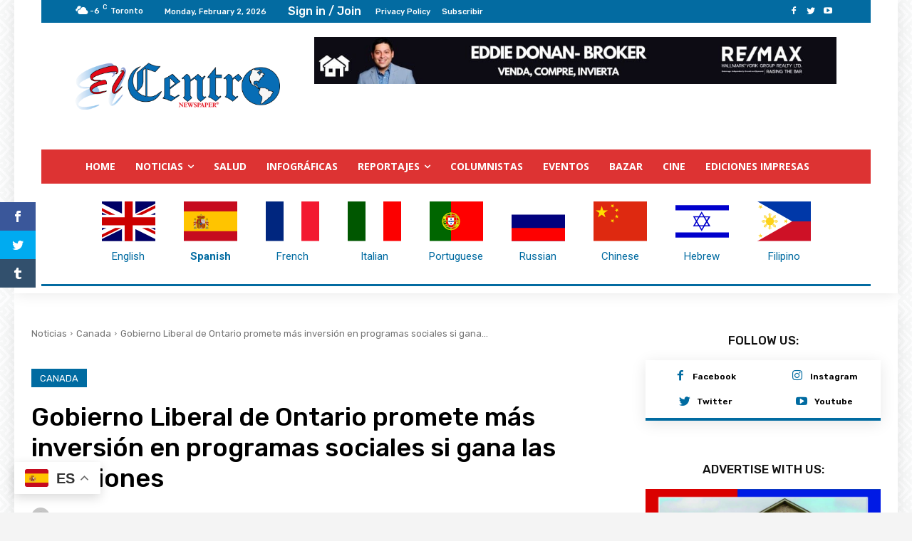

--- FILE ---
content_type: text/html; charset=utf-8
request_url: https://www.google.com/recaptcha/api2/anchor?ar=1&k=6Ld1_uUnAAAAAAl5D3rdxATSdhDqXg67lvoXZ7xY&co=aHR0cHM6Ly9lbGNlbnRyb25ld3MubmV0OjQ0Mw..&hl=en&v=N67nZn4AqZkNcbeMu4prBgzg&size=invisible&anchor-ms=20000&execute-ms=30000&cb=98ga20n3xb5k
body_size: 48747
content:
<!DOCTYPE HTML><html dir="ltr" lang="en"><head><meta http-equiv="Content-Type" content="text/html; charset=UTF-8">
<meta http-equiv="X-UA-Compatible" content="IE=edge">
<title>reCAPTCHA</title>
<style type="text/css">
/* cyrillic-ext */
@font-face {
  font-family: 'Roboto';
  font-style: normal;
  font-weight: 400;
  font-stretch: 100%;
  src: url(//fonts.gstatic.com/s/roboto/v48/KFO7CnqEu92Fr1ME7kSn66aGLdTylUAMa3GUBHMdazTgWw.woff2) format('woff2');
  unicode-range: U+0460-052F, U+1C80-1C8A, U+20B4, U+2DE0-2DFF, U+A640-A69F, U+FE2E-FE2F;
}
/* cyrillic */
@font-face {
  font-family: 'Roboto';
  font-style: normal;
  font-weight: 400;
  font-stretch: 100%;
  src: url(//fonts.gstatic.com/s/roboto/v48/KFO7CnqEu92Fr1ME7kSn66aGLdTylUAMa3iUBHMdazTgWw.woff2) format('woff2');
  unicode-range: U+0301, U+0400-045F, U+0490-0491, U+04B0-04B1, U+2116;
}
/* greek-ext */
@font-face {
  font-family: 'Roboto';
  font-style: normal;
  font-weight: 400;
  font-stretch: 100%;
  src: url(//fonts.gstatic.com/s/roboto/v48/KFO7CnqEu92Fr1ME7kSn66aGLdTylUAMa3CUBHMdazTgWw.woff2) format('woff2');
  unicode-range: U+1F00-1FFF;
}
/* greek */
@font-face {
  font-family: 'Roboto';
  font-style: normal;
  font-weight: 400;
  font-stretch: 100%;
  src: url(//fonts.gstatic.com/s/roboto/v48/KFO7CnqEu92Fr1ME7kSn66aGLdTylUAMa3-UBHMdazTgWw.woff2) format('woff2');
  unicode-range: U+0370-0377, U+037A-037F, U+0384-038A, U+038C, U+038E-03A1, U+03A3-03FF;
}
/* math */
@font-face {
  font-family: 'Roboto';
  font-style: normal;
  font-weight: 400;
  font-stretch: 100%;
  src: url(//fonts.gstatic.com/s/roboto/v48/KFO7CnqEu92Fr1ME7kSn66aGLdTylUAMawCUBHMdazTgWw.woff2) format('woff2');
  unicode-range: U+0302-0303, U+0305, U+0307-0308, U+0310, U+0312, U+0315, U+031A, U+0326-0327, U+032C, U+032F-0330, U+0332-0333, U+0338, U+033A, U+0346, U+034D, U+0391-03A1, U+03A3-03A9, U+03B1-03C9, U+03D1, U+03D5-03D6, U+03F0-03F1, U+03F4-03F5, U+2016-2017, U+2034-2038, U+203C, U+2040, U+2043, U+2047, U+2050, U+2057, U+205F, U+2070-2071, U+2074-208E, U+2090-209C, U+20D0-20DC, U+20E1, U+20E5-20EF, U+2100-2112, U+2114-2115, U+2117-2121, U+2123-214F, U+2190, U+2192, U+2194-21AE, U+21B0-21E5, U+21F1-21F2, U+21F4-2211, U+2213-2214, U+2216-22FF, U+2308-230B, U+2310, U+2319, U+231C-2321, U+2336-237A, U+237C, U+2395, U+239B-23B7, U+23D0, U+23DC-23E1, U+2474-2475, U+25AF, U+25B3, U+25B7, U+25BD, U+25C1, U+25CA, U+25CC, U+25FB, U+266D-266F, U+27C0-27FF, U+2900-2AFF, U+2B0E-2B11, U+2B30-2B4C, U+2BFE, U+3030, U+FF5B, U+FF5D, U+1D400-1D7FF, U+1EE00-1EEFF;
}
/* symbols */
@font-face {
  font-family: 'Roboto';
  font-style: normal;
  font-weight: 400;
  font-stretch: 100%;
  src: url(//fonts.gstatic.com/s/roboto/v48/KFO7CnqEu92Fr1ME7kSn66aGLdTylUAMaxKUBHMdazTgWw.woff2) format('woff2');
  unicode-range: U+0001-000C, U+000E-001F, U+007F-009F, U+20DD-20E0, U+20E2-20E4, U+2150-218F, U+2190, U+2192, U+2194-2199, U+21AF, U+21E6-21F0, U+21F3, U+2218-2219, U+2299, U+22C4-22C6, U+2300-243F, U+2440-244A, U+2460-24FF, U+25A0-27BF, U+2800-28FF, U+2921-2922, U+2981, U+29BF, U+29EB, U+2B00-2BFF, U+4DC0-4DFF, U+FFF9-FFFB, U+10140-1018E, U+10190-1019C, U+101A0, U+101D0-101FD, U+102E0-102FB, U+10E60-10E7E, U+1D2C0-1D2D3, U+1D2E0-1D37F, U+1F000-1F0FF, U+1F100-1F1AD, U+1F1E6-1F1FF, U+1F30D-1F30F, U+1F315, U+1F31C, U+1F31E, U+1F320-1F32C, U+1F336, U+1F378, U+1F37D, U+1F382, U+1F393-1F39F, U+1F3A7-1F3A8, U+1F3AC-1F3AF, U+1F3C2, U+1F3C4-1F3C6, U+1F3CA-1F3CE, U+1F3D4-1F3E0, U+1F3ED, U+1F3F1-1F3F3, U+1F3F5-1F3F7, U+1F408, U+1F415, U+1F41F, U+1F426, U+1F43F, U+1F441-1F442, U+1F444, U+1F446-1F449, U+1F44C-1F44E, U+1F453, U+1F46A, U+1F47D, U+1F4A3, U+1F4B0, U+1F4B3, U+1F4B9, U+1F4BB, U+1F4BF, U+1F4C8-1F4CB, U+1F4D6, U+1F4DA, U+1F4DF, U+1F4E3-1F4E6, U+1F4EA-1F4ED, U+1F4F7, U+1F4F9-1F4FB, U+1F4FD-1F4FE, U+1F503, U+1F507-1F50B, U+1F50D, U+1F512-1F513, U+1F53E-1F54A, U+1F54F-1F5FA, U+1F610, U+1F650-1F67F, U+1F687, U+1F68D, U+1F691, U+1F694, U+1F698, U+1F6AD, U+1F6B2, U+1F6B9-1F6BA, U+1F6BC, U+1F6C6-1F6CF, U+1F6D3-1F6D7, U+1F6E0-1F6EA, U+1F6F0-1F6F3, U+1F6F7-1F6FC, U+1F700-1F7FF, U+1F800-1F80B, U+1F810-1F847, U+1F850-1F859, U+1F860-1F887, U+1F890-1F8AD, U+1F8B0-1F8BB, U+1F8C0-1F8C1, U+1F900-1F90B, U+1F93B, U+1F946, U+1F984, U+1F996, U+1F9E9, U+1FA00-1FA6F, U+1FA70-1FA7C, U+1FA80-1FA89, U+1FA8F-1FAC6, U+1FACE-1FADC, U+1FADF-1FAE9, U+1FAF0-1FAF8, U+1FB00-1FBFF;
}
/* vietnamese */
@font-face {
  font-family: 'Roboto';
  font-style: normal;
  font-weight: 400;
  font-stretch: 100%;
  src: url(//fonts.gstatic.com/s/roboto/v48/KFO7CnqEu92Fr1ME7kSn66aGLdTylUAMa3OUBHMdazTgWw.woff2) format('woff2');
  unicode-range: U+0102-0103, U+0110-0111, U+0128-0129, U+0168-0169, U+01A0-01A1, U+01AF-01B0, U+0300-0301, U+0303-0304, U+0308-0309, U+0323, U+0329, U+1EA0-1EF9, U+20AB;
}
/* latin-ext */
@font-face {
  font-family: 'Roboto';
  font-style: normal;
  font-weight: 400;
  font-stretch: 100%;
  src: url(//fonts.gstatic.com/s/roboto/v48/KFO7CnqEu92Fr1ME7kSn66aGLdTylUAMa3KUBHMdazTgWw.woff2) format('woff2');
  unicode-range: U+0100-02BA, U+02BD-02C5, U+02C7-02CC, U+02CE-02D7, U+02DD-02FF, U+0304, U+0308, U+0329, U+1D00-1DBF, U+1E00-1E9F, U+1EF2-1EFF, U+2020, U+20A0-20AB, U+20AD-20C0, U+2113, U+2C60-2C7F, U+A720-A7FF;
}
/* latin */
@font-face {
  font-family: 'Roboto';
  font-style: normal;
  font-weight: 400;
  font-stretch: 100%;
  src: url(//fonts.gstatic.com/s/roboto/v48/KFO7CnqEu92Fr1ME7kSn66aGLdTylUAMa3yUBHMdazQ.woff2) format('woff2');
  unicode-range: U+0000-00FF, U+0131, U+0152-0153, U+02BB-02BC, U+02C6, U+02DA, U+02DC, U+0304, U+0308, U+0329, U+2000-206F, U+20AC, U+2122, U+2191, U+2193, U+2212, U+2215, U+FEFF, U+FFFD;
}
/* cyrillic-ext */
@font-face {
  font-family: 'Roboto';
  font-style: normal;
  font-weight: 500;
  font-stretch: 100%;
  src: url(//fonts.gstatic.com/s/roboto/v48/KFO7CnqEu92Fr1ME7kSn66aGLdTylUAMa3GUBHMdazTgWw.woff2) format('woff2');
  unicode-range: U+0460-052F, U+1C80-1C8A, U+20B4, U+2DE0-2DFF, U+A640-A69F, U+FE2E-FE2F;
}
/* cyrillic */
@font-face {
  font-family: 'Roboto';
  font-style: normal;
  font-weight: 500;
  font-stretch: 100%;
  src: url(//fonts.gstatic.com/s/roboto/v48/KFO7CnqEu92Fr1ME7kSn66aGLdTylUAMa3iUBHMdazTgWw.woff2) format('woff2');
  unicode-range: U+0301, U+0400-045F, U+0490-0491, U+04B0-04B1, U+2116;
}
/* greek-ext */
@font-face {
  font-family: 'Roboto';
  font-style: normal;
  font-weight: 500;
  font-stretch: 100%;
  src: url(//fonts.gstatic.com/s/roboto/v48/KFO7CnqEu92Fr1ME7kSn66aGLdTylUAMa3CUBHMdazTgWw.woff2) format('woff2');
  unicode-range: U+1F00-1FFF;
}
/* greek */
@font-face {
  font-family: 'Roboto';
  font-style: normal;
  font-weight: 500;
  font-stretch: 100%;
  src: url(//fonts.gstatic.com/s/roboto/v48/KFO7CnqEu92Fr1ME7kSn66aGLdTylUAMa3-UBHMdazTgWw.woff2) format('woff2');
  unicode-range: U+0370-0377, U+037A-037F, U+0384-038A, U+038C, U+038E-03A1, U+03A3-03FF;
}
/* math */
@font-face {
  font-family: 'Roboto';
  font-style: normal;
  font-weight: 500;
  font-stretch: 100%;
  src: url(//fonts.gstatic.com/s/roboto/v48/KFO7CnqEu92Fr1ME7kSn66aGLdTylUAMawCUBHMdazTgWw.woff2) format('woff2');
  unicode-range: U+0302-0303, U+0305, U+0307-0308, U+0310, U+0312, U+0315, U+031A, U+0326-0327, U+032C, U+032F-0330, U+0332-0333, U+0338, U+033A, U+0346, U+034D, U+0391-03A1, U+03A3-03A9, U+03B1-03C9, U+03D1, U+03D5-03D6, U+03F0-03F1, U+03F4-03F5, U+2016-2017, U+2034-2038, U+203C, U+2040, U+2043, U+2047, U+2050, U+2057, U+205F, U+2070-2071, U+2074-208E, U+2090-209C, U+20D0-20DC, U+20E1, U+20E5-20EF, U+2100-2112, U+2114-2115, U+2117-2121, U+2123-214F, U+2190, U+2192, U+2194-21AE, U+21B0-21E5, U+21F1-21F2, U+21F4-2211, U+2213-2214, U+2216-22FF, U+2308-230B, U+2310, U+2319, U+231C-2321, U+2336-237A, U+237C, U+2395, U+239B-23B7, U+23D0, U+23DC-23E1, U+2474-2475, U+25AF, U+25B3, U+25B7, U+25BD, U+25C1, U+25CA, U+25CC, U+25FB, U+266D-266F, U+27C0-27FF, U+2900-2AFF, U+2B0E-2B11, U+2B30-2B4C, U+2BFE, U+3030, U+FF5B, U+FF5D, U+1D400-1D7FF, U+1EE00-1EEFF;
}
/* symbols */
@font-face {
  font-family: 'Roboto';
  font-style: normal;
  font-weight: 500;
  font-stretch: 100%;
  src: url(//fonts.gstatic.com/s/roboto/v48/KFO7CnqEu92Fr1ME7kSn66aGLdTylUAMaxKUBHMdazTgWw.woff2) format('woff2');
  unicode-range: U+0001-000C, U+000E-001F, U+007F-009F, U+20DD-20E0, U+20E2-20E4, U+2150-218F, U+2190, U+2192, U+2194-2199, U+21AF, U+21E6-21F0, U+21F3, U+2218-2219, U+2299, U+22C4-22C6, U+2300-243F, U+2440-244A, U+2460-24FF, U+25A0-27BF, U+2800-28FF, U+2921-2922, U+2981, U+29BF, U+29EB, U+2B00-2BFF, U+4DC0-4DFF, U+FFF9-FFFB, U+10140-1018E, U+10190-1019C, U+101A0, U+101D0-101FD, U+102E0-102FB, U+10E60-10E7E, U+1D2C0-1D2D3, U+1D2E0-1D37F, U+1F000-1F0FF, U+1F100-1F1AD, U+1F1E6-1F1FF, U+1F30D-1F30F, U+1F315, U+1F31C, U+1F31E, U+1F320-1F32C, U+1F336, U+1F378, U+1F37D, U+1F382, U+1F393-1F39F, U+1F3A7-1F3A8, U+1F3AC-1F3AF, U+1F3C2, U+1F3C4-1F3C6, U+1F3CA-1F3CE, U+1F3D4-1F3E0, U+1F3ED, U+1F3F1-1F3F3, U+1F3F5-1F3F7, U+1F408, U+1F415, U+1F41F, U+1F426, U+1F43F, U+1F441-1F442, U+1F444, U+1F446-1F449, U+1F44C-1F44E, U+1F453, U+1F46A, U+1F47D, U+1F4A3, U+1F4B0, U+1F4B3, U+1F4B9, U+1F4BB, U+1F4BF, U+1F4C8-1F4CB, U+1F4D6, U+1F4DA, U+1F4DF, U+1F4E3-1F4E6, U+1F4EA-1F4ED, U+1F4F7, U+1F4F9-1F4FB, U+1F4FD-1F4FE, U+1F503, U+1F507-1F50B, U+1F50D, U+1F512-1F513, U+1F53E-1F54A, U+1F54F-1F5FA, U+1F610, U+1F650-1F67F, U+1F687, U+1F68D, U+1F691, U+1F694, U+1F698, U+1F6AD, U+1F6B2, U+1F6B9-1F6BA, U+1F6BC, U+1F6C6-1F6CF, U+1F6D3-1F6D7, U+1F6E0-1F6EA, U+1F6F0-1F6F3, U+1F6F7-1F6FC, U+1F700-1F7FF, U+1F800-1F80B, U+1F810-1F847, U+1F850-1F859, U+1F860-1F887, U+1F890-1F8AD, U+1F8B0-1F8BB, U+1F8C0-1F8C1, U+1F900-1F90B, U+1F93B, U+1F946, U+1F984, U+1F996, U+1F9E9, U+1FA00-1FA6F, U+1FA70-1FA7C, U+1FA80-1FA89, U+1FA8F-1FAC6, U+1FACE-1FADC, U+1FADF-1FAE9, U+1FAF0-1FAF8, U+1FB00-1FBFF;
}
/* vietnamese */
@font-face {
  font-family: 'Roboto';
  font-style: normal;
  font-weight: 500;
  font-stretch: 100%;
  src: url(//fonts.gstatic.com/s/roboto/v48/KFO7CnqEu92Fr1ME7kSn66aGLdTylUAMa3OUBHMdazTgWw.woff2) format('woff2');
  unicode-range: U+0102-0103, U+0110-0111, U+0128-0129, U+0168-0169, U+01A0-01A1, U+01AF-01B0, U+0300-0301, U+0303-0304, U+0308-0309, U+0323, U+0329, U+1EA0-1EF9, U+20AB;
}
/* latin-ext */
@font-face {
  font-family: 'Roboto';
  font-style: normal;
  font-weight: 500;
  font-stretch: 100%;
  src: url(//fonts.gstatic.com/s/roboto/v48/KFO7CnqEu92Fr1ME7kSn66aGLdTylUAMa3KUBHMdazTgWw.woff2) format('woff2');
  unicode-range: U+0100-02BA, U+02BD-02C5, U+02C7-02CC, U+02CE-02D7, U+02DD-02FF, U+0304, U+0308, U+0329, U+1D00-1DBF, U+1E00-1E9F, U+1EF2-1EFF, U+2020, U+20A0-20AB, U+20AD-20C0, U+2113, U+2C60-2C7F, U+A720-A7FF;
}
/* latin */
@font-face {
  font-family: 'Roboto';
  font-style: normal;
  font-weight: 500;
  font-stretch: 100%;
  src: url(//fonts.gstatic.com/s/roboto/v48/KFO7CnqEu92Fr1ME7kSn66aGLdTylUAMa3yUBHMdazQ.woff2) format('woff2');
  unicode-range: U+0000-00FF, U+0131, U+0152-0153, U+02BB-02BC, U+02C6, U+02DA, U+02DC, U+0304, U+0308, U+0329, U+2000-206F, U+20AC, U+2122, U+2191, U+2193, U+2212, U+2215, U+FEFF, U+FFFD;
}
/* cyrillic-ext */
@font-face {
  font-family: 'Roboto';
  font-style: normal;
  font-weight: 900;
  font-stretch: 100%;
  src: url(//fonts.gstatic.com/s/roboto/v48/KFO7CnqEu92Fr1ME7kSn66aGLdTylUAMa3GUBHMdazTgWw.woff2) format('woff2');
  unicode-range: U+0460-052F, U+1C80-1C8A, U+20B4, U+2DE0-2DFF, U+A640-A69F, U+FE2E-FE2F;
}
/* cyrillic */
@font-face {
  font-family: 'Roboto';
  font-style: normal;
  font-weight: 900;
  font-stretch: 100%;
  src: url(//fonts.gstatic.com/s/roboto/v48/KFO7CnqEu92Fr1ME7kSn66aGLdTylUAMa3iUBHMdazTgWw.woff2) format('woff2');
  unicode-range: U+0301, U+0400-045F, U+0490-0491, U+04B0-04B1, U+2116;
}
/* greek-ext */
@font-face {
  font-family: 'Roboto';
  font-style: normal;
  font-weight: 900;
  font-stretch: 100%;
  src: url(//fonts.gstatic.com/s/roboto/v48/KFO7CnqEu92Fr1ME7kSn66aGLdTylUAMa3CUBHMdazTgWw.woff2) format('woff2');
  unicode-range: U+1F00-1FFF;
}
/* greek */
@font-face {
  font-family: 'Roboto';
  font-style: normal;
  font-weight: 900;
  font-stretch: 100%;
  src: url(//fonts.gstatic.com/s/roboto/v48/KFO7CnqEu92Fr1ME7kSn66aGLdTylUAMa3-UBHMdazTgWw.woff2) format('woff2');
  unicode-range: U+0370-0377, U+037A-037F, U+0384-038A, U+038C, U+038E-03A1, U+03A3-03FF;
}
/* math */
@font-face {
  font-family: 'Roboto';
  font-style: normal;
  font-weight: 900;
  font-stretch: 100%;
  src: url(//fonts.gstatic.com/s/roboto/v48/KFO7CnqEu92Fr1ME7kSn66aGLdTylUAMawCUBHMdazTgWw.woff2) format('woff2');
  unicode-range: U+0302-0303, U+0305, U+0307-0308, U+0310, U+0312, U+0315, U+031A, U+0326-0327, U+032C, U+032F-0330, U+0332-0333, U+0338, U+033A, U+0346, U+034D, U+0391-03A1, U+03A3-03A9, U+03B1-03C9, U+03D1, U+03D5-03D6, U+03F0-03F1, U+03F4-03F5, U+2016-2017, U+2034-2038, U+203C, U+2040, U+2043, U+2047, U+2050, U+2057, U+205F, U+2070-2071, U+2074-208E, U+2090-209C, U+20D0-20DC, U+20E1, U+20E5-20EF, U+2100-2112, U+2114-2115, U+2117-2121, U+2123-214F, U+2190, U+2192, U+2194-21AE, U+21B0-21E5, U+21F1-21F2, U+21F4-2211, U+2213-2214, U+2216-22FF, U+2308-230B, U+2310, U+2319, U+231C-2321, U+2336-237A, U+237C, U+2395, U+239B-23B7, U+23D0, U+23DC-23E1, U+2474-2475, U+25AF, U+25B3, U+25B7, U+25BD, U+25C1, U+25CA, U+25CC, U+25FB, U+266D-266F, U+27C0-27FF, U+2900-2AFF, U+2B0E-2B11, U+2B30-2B4C, U+2BFE, U+3030, U+FF5B, U+FF5D, U+1D400-1D7FF, U+1EE00-1EEFF;
}
/* symbols */
@font-face {
  font-family: 'Roboto';
  font-style: normal;
  font-weight: 900;
  font-stretch: 100%;
  src: url(//fonts.gstatic.com/s/roboto/v48/KFO7CnqEu92Fr1ME7kSn66aGLdTylUAMaxKUBHMdazTgWw.woff2) format('woff2');
  unicode-range: U+0001-000C, U+000E-001F, U+007F-009F, U+20DD-20E0, U+20E2-20E4, U+2150-218F, U+2190, U+2192, U+2194-2199, U+21AF, U+21E6-21F0, U+21F3, U+2218-2219, U+2299, U+22C4-22C6, U+2300-243F, U+2440-244A, U+2460-24FF, U+25A0-27BF, U+2800-28FF, U+2921-2922, U+2981, U+29BF, U+29EB, U+2B00-2BFF, U+4DC0-4DFF, U+FFF9-FFFB, U+10140-1018E, U+10190-1019C, U+101A0, U+101D0-101FD, U+102E0-102FB, U+10E60-10E7E, U+1D2C0-1D2D3, U+1D2E0-1D37F, U+1F000-1F0FF, U+1F100-1F1AD, U+1F1E6-1F1FF, U+1F30D-1F30F, U+1F315, U+1F31C, U+1F31E, U+1F320-1F32C, U+1F336, U+1F378, U+1F37D, U+1F382, U+1F393-1F39F, U+1F3A7-1F3A8, U+1F3AC-1F3AF, U+1F3C2, U+1F3C4-1F3C6, U+1F3CA-1F3CE, U+1F3D4-1F3E0, U+1F3ED, U+1F3F1-1F3F3, U+1F3F5-1F3F7, U+1F408, U+1F415, U+1F41F, U+1F426, U+1F43F, U+1F441-1F442, U+1F444, U+1F446-1F449, U+1F44C-1F44E, U+1F453, U+1F46A, U+1F47D, U+1F4A3, U+1F4B0, U+1F4B3, U+1F4B9, U+1F4BB, U+1F4BF, U+1F4C8-1F4CB, U+1F4D6, U+1F4DA, U+1F4DF, U+1F4E3-1F4E6, U+1F4EA-1F4ED, U+1F4F7, U+1F4F9-1F4FB, U+1F4FD-1F4FE, U+1F503, U+1F507-1F50B, U+1F50D, U+1F512-1F513, U+1F53E-1F54A, U+1F54F-1F5FA, U+1F610, U+1F650-1F67F, U+1F687, U+1F68D, U+1F691, U+1F694, U+1F698, U+1F6AD, U+1F6B2, U+1F6B9-1F6BA, U+1F6BC, U+1F6C6-1F6CF, U+1F6D3-1F6D7, U+1F6E0-1F6EA, U+1F6F0-1F6F3, U+1F6F7-1F6FC, U+1F700-1F7FF, U+1F800-1F80B, U+1F810-1F847, U+1F850-1F859, U+1F860-1F887, U+1F890-1F8AD, U+1F8B0-1F8BB, U+1F8C0-1F8C1, U+1F900-1F90B, U+1F93B, U+1F946, U+1F984, U+1F996, U+1F9E9, U+1FA00-1FA6F, U+1FA70-1FA7C, U+1FA80-1FA89, U+1FA8F-1FAC6, U+1FACE-1FADC, U+1FADF-1FAE9, U+1FAF0-1FAF8, U+1FB00-1FBFF;
}
/* vietnamese */
@font-face {
  font-family: 'Roboto';
  font-style: normal;
  font-weight: 900;
  font-stretch: 100%;
  src: url(//fonts.gstatic.com/s/roboto/v48/KFO7CnqEu92Fr1ME7kSn66aGLdTylUAMa3OUBHMdazTgWw.woff2) format('woff2');
  unicode-range: U+0102-0103, U+0110-0111, U+0128-0129, U+0168-0169, U+01A0-01A1, U+01AF-01B0, U+0300-0301, U+0303-0304, U+0308-0309, U+0323, U+0329, U+1EA0-1EF9, U+20AB;
}
/* latin-ext */
@font-face {
  font-family: 'Roboto';
  font-style: normal;
  font-weight: 900;
  font-stretch: 100%;
  src: url(//fonts.gstatic.com/s/roboto/v48/KFO7CnqEu92Fr1ME7kSn66aGLdTylUAMa3KUBHMdazTgWw.woff2) format('woff2');
  unicode-range: U+0100-02BA, U+02BD-02C5, U+02C7-02CC, U+02CE-02D7, U+02DD-02FF, U+0304, U+0308, U+0329, U+1D00-1DBF, U+1E00-1E9F, U+1EF2-1EFF, U+2020, U+20A0-20AB, U+20AD-20C0, U+2113, U+2C60-2C7F, U+A720-A7FF;
}
/* latin */
@font-face {
  font-family: 'Roboto';
  font-style: normal;
  font-weight: 900;
  font-stretch: 100%;
  src: url(//fonts.gstatic.com/s/roboto/v48/KFO7CnqEu92Fr1ME7kSn66aGLdTylUAMa3yUBHMdazQ.woff2) format('woff2');
  unicode-range: U+0000-00FF, U+0131, U+0152-0153, U+02BB-02BC, U+02C6, U+02DA, U+02DC, U+0304, U+0308, U+0329, U+2000-206F, U+20AC, U+2122, U+2191, U+2193, U+2212, U+2215, U+FEFF, U+FFFD;
}

</style>
<link rel="stylesheet" type="text/css" href="https://www.gstatic.com/recaptcha/releases/N67nZn4AqZkNcbeMu4prBgzg/styles__ltr.css">
<script nonce="sXSjHAepcwgxMloieU20HA" type="text/javascript">window['__recaptcha_api'] = 'https://www.google.com/recaptcha/api2/';</script>
<script type="text/javascript" src="https://www.gstatic.com/recaptcha/releases/N67nZn4AqZkNcbeMu4prBgzg/recaptcha__en.js" nonce="sXSjHAepcwgxMloieU20HA">
      
    </script></head>
<body><div id="rc-anchor-alert" class="rc-anchor-alert"></div>
<input type="hidden" id="recaptcha-token" value="[base64]">
<script type="text/javascript" nonce="sXSjHAepcwgxMloieU20HA">
      recaptcha.anchor.Main.init("[\x22ainput\x22,[\x22bgdata\x22,\x22\x22,\[base64]/[base64]/[base64]/[base64]/[base64]/[base64]/[base64]/[base64]/[base64]/[base64]/[base64]/[base64]/[base64]/[base64]\x22,\[base64]\\u003d\\u003d\x22,\x22cijCpMKtEgE/[base64]/Dl3NgwqZQwoVZUAQYMMOSGF/[base64]/Ch8Ocw6E6b2t4LcKeEi3CjBHCvmEBwp3DgcOTw4jDszjDuTBRFhtXSMKrwp89EMOJw7NBwpJYN8Kfwp/[base64]/Dlk5dQzB3wqDDjMKlwpfCjVPDpFnDnhDCqHXCoDzDn1k/[base64]/DqlnCuTsgw53CtMKOPMKTwo0Ew7NCwqbChcOcasOuFkzCtcKaw47DlyXCp3LDucKRw6lwDsO/W00RRsK0K8KOLcK1LUYFHMKowpAUAmbChMKkQ8O6w584wosMZ3lXw59LwpnDhcKgf8KwwqQIw7/DssKnwpHDnUo0RsKgwpHDlU/DicO0w4kPwotWwq7CjcObw47CuShqw6RLwoVdw7zCmALDkUJ7H1BzLMKkwpwhQMOmw5/DvEfDi8Ovw5pxTsOeSn3CncKgKC0ycyoEwol8wrdna27DjcOmRn3Cq8KdH2IBwp1BIMOiw4bDlQPCqVvCqxvDm8KCw5jCrcOAdsKyZU/DlEZqw6tDVsONw6Fgw45TI8OMKzfDn8K0O8Kkw5PDqsKEbR8mNMKUwoLDu0dOwqTCskfCqcOcBcOcLRTCmx3DlArClsOOEGbDgAQ9wqRsAklMBsOFw6AgNcKSw4nCiFvDmljDm8KTw5LDgGhtw4vDqSlCN8OfwoTDiwPCjgtJw6LCqQ4zwqvCl8KocsOPY8K0wp/[base64]/Dp8ObVGpawrDCsHLDnsOZf8OzworCqRLCujFzOsO6TntxDMOFw6Vpw4wmwpDClcOOEipfw4LCmzbCosKbWD9ww5XCsyXCkcO7wpvDtXrCpRIkEG3DoCk/[base64]/w5LCi8O7w6zCn1Few482dMKaeMOEY3PCinpOw5poAVTDuD7CpcO8w53CrHR/EjTDtzweW8OTw6sEOmJADEZzSHhRI3fCu1fCtcKtDyjDiQ3DgBzCkAHDuUzCmhHCiQ/Dt8OBIcKwH03DlMOEekoSFgVSZyXCiGMreTtbcsOfw4jDoMOXVsO/YcOAKcOTQjMFVXV5w4bCu8KwOgZGw6HDpB/[base64]/CiTvDs01MNMOmPcK8wo3DhgzCpsOeZB/DoC3DhmEgZMKNwqbCux3CmzTDl1fClW3DtXrCkzRoBH/[base64]/[base64]/DrMOcwofDkxkFwq8XCEM9w4gCBcKcAcOAw5lNMgBkwrNdORnChmxidcO5cB4va8Ksw4zCqzdBScKLb8KtQ8OPAz/Dn3XDmsKAwoPCgsKXwpnDnsOgGcKFwrpeRsKjw51+w6TCqztIwpFow4vClg7Csy1yH8OoGsKXSQ1dw5AdfsK7T8O8UQcoAErCvF7DkWDCmUzDtcO+esKLwpjDmhMhwr4dHMOVCVLDvsKTw6lWVQh2w4ZIwptESMOHw5ZLMD/DvwIUwrppwqQCXE83w4fDu8KRQWHCkXrCl8KqWcKvJcKmPw1+RsKaw4vCssOywoU1dsOBwqsSURkHITzDq8KhwoBdwoMNK8KYw5ITKFd6KVrDrAtJwp/ChcKAw5zCmm9Aw787ZRfCj8OcPll0w6jCt8KicXtXMDjDq8KZw50ow67DkcKqCmI5w4lvesOWfsK/[base64]/DmcKSwpvClCzCnkTCiXpYw7zCgjTChcOZwoXDuiXDu8Kowphawqduw6IHw5onNiTCgTjDumANwoLCrghnL8OTwpYVwpZBKMKLw7HCksOUBcKowrbDtgjCqTTCgC7ChsK9NhkuwoxZfFQTwpDDvEwfOBnCs8ObE8ONFRHDocKeZ8O/U8KebwTDun/CiMKtaVkKa8OVPMKXwpfCrETDoUAOwoTDicOXe8Oaw5jCgEDDjsOKw6TDt8KufcObwoPDhDIRw4RtK8Ktw6fDoGE9PnvDjjYQw6jCosKEbMObw7/DnsKQSMOgw7tuccOkY8K7GcKXFXF6wrlJwr9uwqZ5wrXDvWBgwphOf2DCq3UHwprCh8OCHzFCQ3NUBBnDoMO/w67DjDx4wrQ2GU8uFEBawpsbeWQOBEU1KlDCtz5ewqvDqiHCvcKTw7HCsX15BmYhwpLDqHDCvsKxw4Zew7oHw5XDlsKTwoMNfS7CtMOowoQGwqBJwqfDrsKAw5zCmzcXLz9vw7pEFG8PBCPDvMKowrJ3SExTfU04wprCkU7DsHnDli/DuH/DrcK5WDcLw4XDvBxUw6DDisKfJx3DvsOkXMKawqdvYsKSw6RYNgLDqFHDnWXDgR5Xwq5nw48rRsKnw4M6wrhkATpzw4DCrhXDolUyw6hjXB3DgcKLKAIawrMyecO/YMOMwoHDv8KwU2Niw4YEwpknVMOlwpc+e8OiwoFuN8OSwr0XOsOAwp46WMOxAcOyWcK/CcOXZMOnNBHCp8O2w4tawr/DnBPDknnCvsKIw5IKdXsEAXXCm8OCwqzDliLCsMOgUcKNHi0iecKFwptHP8O4wpM2GMOEwodnd8O/[base64]/w5XDm8O8Cy7DghvDjBzCoMO/ADXCnsOsw4/Cp3rCjMODw4fDvxl0w6jChMK8FUdnwpoYw7YZJA3CpgFwM8O/w6V5wq/Dk0hOwol2asO8RcKrwqHCh8KQwrTCo1MAwoBSwrnCoMOIwoHCt07DnsO8GsKFwpLComhmJVAhNgnDlMKbwoswwp1Dwo1jb8KwIsKRw5XDlgPCsltSw4h9TzzDnsKKwqVheUR1BsK2wpUPf8OWT0xrw6UdwocgIC3CnsKTw6zCt8O/aS9Uw6fDlMKTwpLDvhfCjEnDplfCncOlw4pWw4wYw6HDmxLCk28wwp92NSjCksKQYDzDmMKxbz/[base64]/w7XCnFNuM8KawpYvfSkKw6PDvSzDiMOxw6zDkcOUYsOhwqTCjMKdwoDCrgFkwqYMf8OIwq9jwq1CwoXDrcOPCW3CoVTChwx4wqcPN8OhworDp8KGUcOOw7/Cv8KYw7geOAfDjsOiwq3Cl8OQb2vDpV1wwoPDsy0jw53CsXDCo1FgflhNBMOQOAZZYlXDhU7CrMO+w7/Ci8OAVn/DkU3CrQo/UDXCqcO/w49aw519w693wohWYx3DjlrDlsOFVcO9f8K9Lxx4woXDpFVVw4HCjFrCjMOFC8OIMh3CqMO9wpzDksOIw7YXw5PCkMOmw6XCrDZPwpNqO1LDp8KNw6zCk8KhbBUoYyQ4wpU0cMKFw5NCPcOgwpnDr8O4wo/CnMKsw4ZBw7/DgcO/wqBNwptEw4rCryQUccKPYlRMwozDlsOTwrx3wpRGw5zDgRMNT8KBLcOcFWh7DTVaIXJ7dxXCqD/[base64]/BMOmw7jCon5ZAmTCnizCpigoVMKPwqdQXncWagfCjMK2w6kwJcKtd8OJSBlLw4B3wrPCgTjCvsKxw7XDosKyw5bDqzcvwrTCmGsewpLDtcKlYMOWw5fCm8K6W1DCqcKtH8K2JsKpw41/Y8OOeUDDssKeABTDucOSwpfDqMOZMcK1w7bDin/Cm8OAT8O5wpwsHw3Ch8OAOsONwrl/wpA8w4ckT8OrX3VuwrF6w7I1H8K9w5zDvG8FZ8OAZSlFwrrDqMOHwppDw58Iw6QVwpLDscK+acOcTcO9wohUwqLClV7Cv8OpFTd3bMOJLcKSaA18W2vCo8OUfMKvwrkNMcKgw7hTw4Rdw7tcVMKLwqHCicOGwqkMOsKvY8O2Sg/Dg8KhwobDn8KZwr/CkkNCA8K7wqfCt3Qxw7TDisOnNsONw6TCt8OkTnppw5fClDMJwqDCs8K+ZlIdUMOgUznDt8OFw4vCjABGF8OKDnrDocKcchwtS8O4fHFew5XCpGsjw7NBDE/DucKawqnDlcODw4vDo8OnWsKKw63DssKeEcOhw5XDr8OdwqLDiRxLMsKZwqvDl8Ozw6saIisBQcOxw43DrRt1w5kuw5XDnnBUwqTDsEnCnsKcw5nDn8KbwpHCj8KlX8OFIcOtcMORw7YCw5MqwrFywqjDiMO1w7ECQ8KgeG/[base64]/w51Xw4/DjWANw5FTEcOnXsKtcMKGwp/Dj8KkAjXDlmU9w4dswrwGw4lDw597NcKcw7LChAp1TcOABGLCrcOXAVXDjG49V03Dsi3DvALDnsKnwpsmwohzLBXDlh8Nw7XChMKuwrxySMK6PgnDlhbCmcOnw6AebsO/wrxwQsOewrPCssK0w4HDocK/woFOw6A3WcKVwrUqwr7ChDBhQsOMw5TCjjFdwobChsOAExZFw6NjwrHCvsKvwp0aL8KrwpQwwo/[base64]/CqAwbbcOyG0PCucO1GMKTccOUw7ZNw5UIcsOeO8K1OcKbw4LDhMKNwpbCgMOMBT3CiMOywrV4w4rCnnFSw6Zpwo/DpUIGwrXCqTlxwqTDvMOOP1EnRcKkw6BNHWvDgW/[base64]/[base64]/wqXDpcOQw4psB24xwo9sesK3LzbDssKZwoEJw4PDk8OzI8KdF8KlT8OzGcKTw57Du8O6wofDqAnDvcOBFMKSw6UQOlrDoxvCs8OXw4LCmMKtw7vCo13Cn8O1woEpdcKCfMKZdVoTw5dYw7JGZGgsUMKKZjnDpW/Cs8O3UizCrjDDk38pE8O1worClsOUw48Jw4Q7w5N8fcO2TcKUa8O+wos0VsK2wrQyCSjCtcK8TsKVwofCkcOoIcKXLgHCtUdGw6YzTCPCpiYkOMKswp/[base64]/I1tZb8OCwofDocKOPMObw4xiw4g0woR1OcOuw43CtsOQw5bChcOPwqYpBMOSAGPCvgQuwr98w4JgAsKKFCcmBArCr8OKQjp1DmpIwp0bwpjCuiPDgXRGw71jNcO3Y8OCwqVjdcOYKEsRwq/[base64]/DphHCtBUobFHDqTZfK8OMYMO9PDnCuUnDkMKtwqVnwp8iGD7CvMKRwpctClDCjjTDmkx+AsOdw5PDsT5hw5fDmsOrAF5qw6fCvsOXY2vCjlQNw7lyfcKicsK9w7zChUbDm8Kiw7nClsK3wr4ve8O0wrDDqyQqw5TCkMOAUifDgCZqL3/CmlrDt8Kfw75uExDDsELDjsOawqJCwojDvUbDrR9awo3ClSDCncOsBF05KDXCnCDDqcKmwrnCtcOsZk/CqGvDrsK4TsOIw6vCtzJuw4E0FsKVUyNSbMOAw7x9wrfDi04BSsKLPkkLw53DoMO/wo3Dn8KAw4TCu8KUw6J1MMKCw5wuwo/CoMKERUpQw4HCmcK/wqXCm8OhQ8K3w65PGwtCwpsNwoZefWpAw7F5GcOSwotRETPCulxeYWfDnMKiw7bChMKxw5tvCxzCtzXCm2DDv8ORA3LCvFvDqMO5w51YwqfCj8KRfsOHwrhjJAh6w5bDrMKGYQNMccKHXcOVPRHCtcOewrg/[base64]/w7/CisOTwqbClsO+QT3CqgPDicKZw4E9biHDl8Oow5bCmcOEG8Kiw6d8DH7CgiBXKRfDlMKcEjbDvVLDljIBw6dCWTfDqVclw4DDkVctwrXCrsKlw5vClx/[base64]/Duz7DmcO+w6XCsidWworDvyTCqcK1eMKNw5DCiwhUw45jBMOdw7pEHhbCikpcZcOswr7DnsOpw7jCtClPwqA4BSvDngHCqVnDocOCeVgsw7/Dl8Kkw67Dp8KCwp3CkMOqGArCscKNw57DvEE7wrrDj1nDsMOiP8Kzw6bCiMKMXxzDqWXChcKQCsKqwoDCgX5Qw5DClsOUw4ZZKsKnHn3CtMKWK3d0w4LCmUNOGsOMwqFbPcKyw4JLw4ocw4wDwqMsf8Khw6XCocKhwp/[base64]/CmMOQGHV2F2nDqMOowqXCv04oVsOmwqrClzRODWbDpQ/Dk1QlwolMI8Kcw5fCnMK4BiUqwpHChg7CtTcnwroaw5rCtkYQRRcHwrfCjcK2KMKJDzjClGTCjsKmwoTCq11LU8KcSnHDghzDqcOdwqVsaB3CtcK/T0UGJyzDs8OawqRLw5bDj8Ouw67CqcOZwpvCiBXCh38PCVZhw5DCn8KiOz/[base64]/AMOxw4HDiMKswqgPZzfClWLDsRY7w6cfwprDlMK7w4XCmcK3w5bDgV1cUcOoQEQsS3TDjFIdwrbDmH3ClUrCo8OewqR/w4YbAsKhdMOdWsKtw7ZmRDXDkMKsw5N9bcOWYjPCkcKewp/Dp8OHdxLCgTsbdcKcw6bCgwDCmErChx3CjsKAN8Osw78pP8OCWCIfFsOvw4zDscKKwrp1TVvCnsOKwq7Cn2DDsUDDlXc4ZMONFMKEw5PCncOmw4DCq3DCssOBGMK/HhjCocOHwrJZR0LDvx3DpsOMYRMrw4Ztw6QKw5Zgw5DDpsOEJcOtwrDDtMOrdE8Hw74Vw5cjQcOsFH9Jwph5wq3Cm8OxIzZmEcKQwqjCscOEw7PCmTI7W8OhVMOQAlwZUDjCnUojwq7DsMOPw6nCqsKkw6DDo8KnwqU3wpjDjj4Mwqd/HARlGsK4w6XCh3nCpCfCrixqw4vCjMOWLF3CoCd+UFbCr2zDo0AcwqJtw4HDhsKTw77DslbChcOaw7zCqcKuw7RNLMOZXcO7EWItHVQ/asKFw6NFwphAwqQNw4cxw7NCw4Mlw6zCj8KGDzNtwpxtYFjDicKZAcKsw7DCsMKkJsK0Pg/DuRLCvcKSfALCnsKawrnCmsOtZsKDZ8O2J8KQdhTDq8K+VRE2wrZ8MsONw4oBwoXDtMOVOxdcwrk/[base64]/wprDsRrCgg7ChUJCPk7DsTnChjbCjsOQA8KJLGcPKlnCmsO7L13DgsO8wrvDsMOHHBtxwqDClhXDi8Khwq06woUZIMKpFsKCM8K6AyHDs1PCnMOLZ0Ztw68qw7hSwp/[base64]/CvSnDr8KVwrXDssO+MUJGfn0YFErDhlHCsT/DjSlBworCiX7DoinCncKQw5YfwpklHEJcesOywqPDiy0iwqbCjhdKwp/Ck0w3w5snw7lfw6cOwrDCisONPMOowr1rejRDw4XDhTjCh8KdUmhjwqfCvg4fMcKpHAsGXgoeOMO7wpbDgsKuIMKfwrnDukLDoFnCgHEmw6zCsizDmkPDqcOMImAOwoPDnjfChg/CjcKqaBI5Z8K1w7AJcxTDkcK3w5nCuMKaV8OBw4MoSC8VYRXDvwXCssOmMcKRSUTCkEFLVMKpwo9vwqxfwoPCosO0wrnChsOBIcOGMQTCpMKawpfCpgd4wrQpeMO3w4BIGsOVFEjCsH7DpiwhK8KWbmDDjsK2wrHCvRvDoCbCgsK/VjRlwrXCnSPCngTCjCRQDsK2R8O4CR/[base64]/Dl2jCjcKmS8OLw7Mxw5ZBwr1yw4UOw6YKwqnCvcKKY8Kkw4nDjMKlUcKJSMKgFMOGJcO6w4LCp3kJw6prwp4IwrnDoELDl13CpwLDvmnDuyjDmS0kfRsvwonCow3CgsKyDyo8LQ3DtcKGZyLDqDDDlRHCucKew7vDtMKJcGLDixYiwog/[base64]/w4TDosK0wqAhwr7DiFXDvBM8wpo4wq1kw6TDkABKR8KtwqnDtcOuHkUuWcOJw5snw5jCi1kdwqbDlsOCwpPCtsKVwo7Cj8KbF8KjwqJrwr4NwoZDwrfCijIWw4bDpznCrX7DhDAKW8OcwoNSwoMWP8ODw4jDmsKxTi/[base64]/CtcOucSxiCHpqwqdnA2PCicK/VcKzw7DDvHrCqsOYwqrDg8OXwrrDjQzCv8KvTg/Dj8KbwpzDisK+w63DqcOMAwrCmnTDh8KXw7jCncOxHMKJw7jDmxknKitFBcOKdhBZKcOxRMKqAnkowoXCrcObMcKWBGwgwoTDo0wNwqA9KMKowqLChywvw4UKMcK0w53ChcO/w47CgMK/F8KcXzZOCyXDmsOkw7kYwrdPTHsPw77DrXLDvsKMw5LDqsOEwpjCmMKMwrEmQsKNdl7Csw7DtMOZwpxHC8KRfn/DrjHCmcOzw7jDp8OeViXCqMOSDi/[base64]/CvcO4wpPCqkrCoRjDqw1Zw63DvsK/[base64]/w6guw4DCpMONT8OCwqZINsKRFMKVfwJWwrLDpyvDusO8woPCkizCuA/CsDMWYAYsegYtVsKrwp1NwpFAcjMOw7/CgTRAw6/Dml9owokxMUjCkG0Yw4fCkMKGw4dyF3XCtmXDtMKPO8KtwqrDjk4BJ8KfwoPDssO2cFR5w47CtsOMQsKWwpnDsTnCkw4ECsO8wqPDv8OvecKQwoRUw4QyOHXCtMO2HidjYDDClFTDtsKjw5LCgsO/w4bCucOqdsKxwrLDoxbDrV/DhGA+w67DocK/aMK8FcKeMWgvwp41woQKdw/DgjhSwpnCgXTCgHonw4XDoT7DnwV4w7DDvSYYw65Nwq3DkRTComc5w4rCiExVPEh0V1rDgBIfNMOBQwXCvMOhQsOUwrl/DsKTwpXCj8OEw6zCtj7CqE0ONhQVLUgBw6fDmDtBCjHClXVXwrbDjcKhw416SsK8wozDmmtyIsKiIm7CmWvCtGgLwrXCosKnCzRPw73DoxDCkMKOJcOVw7dKwr1Zw5NbccOeHMKiw5/DscKTDDZ8w5fDmcKPw44cbMOHw77CnwXCo8OTw6QTw4TDkMKQwrTCm8Khw43DnMKtw6xnw5DCocOldj8cXMK4wrnClcOrw5cJCwYzwqZadELCoB7CusOYw4nDssO3ZsK9UC/DtnQLwrYrw654wqvCsibCrMOdcjLDu2zDhsKmwr/[base64]/Oh/CvE/DqCtuQDgBABTDn8KCwoo9wpXDosKTw51gwrnDqcK1KiYlwrnCnFTCg0pEScOPVMKpwpLCpMKkwozCvMKgYF7Dm8KgUSjDl2JUZXIzwrExwodnw6/[base64]/DoMOrVcKzJcK+wo9ow7XDqsKZRMKzTsKMYMKicGoCwpzChcKCEVjCt0HDk8OaQmADXgw2OxzCnMO7MMOow6N0NcOgw7NwF2HCpX3CrX7CiSDCssOxWT/Dl8OsJMKrwrwORMKoODPCtsKJNjtmY8KsJnJtw4tvXsKjcTDCi8OZwpnCgAFFRcKMQT8zwq4Zw5vCjcOYAMKifMKIw79CwrjCk8K5w63DhSI5RcOTw7kZw6TDgQIZw4vDuBTCjMKpwrgmwqnDuwHDnhFBw6IpVcKhw6DDkm/[base64]/CmVfDtsOrbVBgw49Jc2NEw43DhMORw6E8wpsYw7xCwrjDlz47TX3CoWAgacKQOcK9wp7DjCbCmS/Cmj4GbsKjwrNEUj3CkcKEwqXChi/CjMOXw4jDindKACHDvRPDnMKrwo5Jw47CrkI1wrLDuBc4w4bDixUYGMKyfsKIDMKzwpNTw73DnsOQKXvDh0jDkD7CjGLDik/DmyLCmS3CqcOvPMKKPcKWPMKKXX7Cv3FCwpbCtjsqfG0ZNSrDoUjChDvCk8K3ZEFUwrpewqhzwonDoMO9WH0Qw67Ch8KiwqPDrMK7wq7Dk8K9UVLCgTMyL8KLwpvDgGwnwpRjRUXCqwtrw53DlcKqVQ/CucKNOsObw5bDlSQVd8Oowq/Cu35mKcOVw5Yqw4ZSw6PDszLDsSchAsKCw5Yaw49lw4ppW8KwYBTDvsOow6pOccO2QcKcFBjDl8OeCkIUwrs7wojCoMKqSQTCq8Ole8O6aMO6a8OXRMKfN8KcwpjDkzUEwrAjUcKrL8K/w4QCw6MJeMKgdMKsXMKsJsObw6J6Ey/ChgbCrMOvworCt8K2QcK5wqbDssOSwq8kIsKFMsOJw5UMwoJgw5JewqBUwo3DjMOXwoLDi2t0GsK5G8KHwphKwqjCjcKWw6k2eglew6TDmWZyOgXChjleEMKaw70GwpDChBx+wqDDp3XDmMOTwo/DucO0w7PCvMKowpp6asKdDRnCuMOkO8K/VsKCwpwjwpPDhlIlw7XCklduwpzDkWN/IwbCjUrChcK3wo7Dk8Olw5VwGh56w4zCqsOgf8K3w6cZwqLCmsO1wqTDg8KLNsKlwr3Di3F+wopdZFAawrsEBsOxZQMOw6YfwoTDrVUzw5/[base64]/FkfDmwrDuGISb1jCiXDDjcOCwqDChsOWwr4oS8K5asOxw6zDux7CvW3ClzvDoBHCv3fCmcOzwqV9wq1jw7d7RRTCl8Okwr/DusK+w6nCkEHDn8K7w5tqOzQWw4kpw48/S17ClMOAw4w6w69/PAvDrcK6YcK6S3EpwrRMFkPCgsKbwo7DoMOCG1jCkR7DucOTcsKJB8KNw7zCgsKPKXRJwrPCiMKIE8KBNirDpmbCkcO+w78FG2zCnTfDs8ODwpvDlFo/M8OLw48owrozwrkvOTgJLk0Qw6fDu0QoVsKJw7NFw554w6/[base64]/wojDrVhsMcKGwprDncOdNMOswqADw6TClBUBw6sXdcKewqvCk8OoWsOGRWrCvDsTdjpNbiPCozzCo8KwRXomwrrDslhMwrvDicKqw53Co8OLLmXCig3DjSTDn2IXOsO0DTo/wrTDlsOkUsObPUkPS8Kvw5NJw5zDrcOvXcKCUGjDoD3CocK4N8OXUsOGw5ZNw7XChAN9QsK9w4hKwp9OwoYCw7lSwqlIwp3DsMKqRkbCk1N+bhPCjkrCry01WXoHwowqw7PDkMOxwpoXecKOG0h4BsOoGMOuWsK7wqZxwpZIT8OCDlh0w4XCl8OGwrzDpz5QRU/CvjBeFMKtRmnCoVnDkFjChMKZY8OKw7/CpcOQGcODU0DClMOmwp5nw7I8N8OiwpnDjCTCt8OjSDZRwqgxwpXCiQDDmnvCpRcjwo5TfTPCqMOmw77DiMKYTcOswpTCkwjDsTZdTQXCrhUFd2JRwofDjsOeHMKkw600w7fCgFrCk8ORBGTCpsOIwoDCrFUpw5Vaw73CpDTDvcOzwocvwpkBOyjDjy/[base64]/[base64]/[base64]/QsODw4o/w5oOImwcw5PCjcKwwoLCsMKhRsOdw7w/wq/[base64]/wpjCq8OUwoPDqiokKsOJLQbClsOzwpIrwr/[base64]/Dr2Zvwq3CmMKUwonDssOpw7PDqA7DigHDkcOswoY2wobCusKtDzkRUsOdw4vClW3Cij7CjEPDrMKTexYdAmU7H29Ew5gnw755wp/[base64]/CpMOLBsKOVMOHw7TDh8KIUgF7QlXCkWwMOcOMTsKkQ04jA2sbwrhQwoTCkcO4QSMtHcK5w7vDm8OYCsOVwoDDj8KNOxnDu2F0w5sTAlxiw7cqw73DusO9MsK2SAU2ZcKAwpgsZVsKfmLDkMKZw5wRw5XDhj/DggU9LXdjwp1Fwq3DrMOOwrYZworCvTbCpMO+DsODw5vDisO+fAvDoj3DgMK1wrRvSjQewoYOwr13wpvCu33DtGsLOMOdMw4Bwq/Cpx/[base64]/DoC5cTWkveMOGw7w0w5PCokLDkDzDicOkw5TDgRLCrMOkwpt2w4bCg1/DphhMw55AHsK+LcOBf1XCtcO+wrkXBcK9UAo7QcKVwo5fwovCmVzCsMOpw7MmLEsiw5ojTGxQwr8LRMO/[base64]/DhsKQKDZfLsOuw6nCuUjDj0xRwrcZccKWwq7CgsO/GyogecOIw6XDsFMZXcKqw7/CkVPDrsO9w61+YyZhwpbDu0rCmMOsw5I3wozDhsKcwpbDr0Zdd1nCksKKdMOawqTCrsK7wq0nwo3CrcK8F2TDlcKbRwTCscK/XwPCj17CrsO2cWfCsRTDj8Ksw4V6GcOLQ8KaCcKKOQHDoMO2Z8O9JMOtbMKRwojDocKacAR3w5nCscOEGknCt8OOQcKkP8OzwrVkwpk9bsKMw4vDsMK0bsOqGwDCkFzCsMOqwrUPwpl5w5d0w5rCpV7DrTfCnAHCqxTDpMOVRcOnwpHCicOowr/DvMO8w6rDtW4cMsO6W13DtA4bw7PCnkB/w5ZMPXbCuTXCulbDt8Obd8OoVsOBGsOYMB4NX0lowr9lPcOAw63CrGZzw6YSw6zCh8KLfMKUwoUKw5PDsk7CkwIDVCLDoX3CgwsTw49hw4AHQkHCkMOcw4fDk8Kxw7cywqvDo8O2w58bw6okS8KjGsOGL8KzScOVw6LCp8O7wo/DisKSfR4zKA51wr3DosKJUW3CiQpLL8O/f8Obwq3Cq8OfQ8O6B8K/wqLCo8KFwqHDgsOLK3hsw6dNw6gSDMONG8OOScOkw6V+FcKdD1PConnDksKMw6kEF3TDoDDDjcK2bsODS8OWO8OKw4ZTLcKDbgA6ag/[base64]/Cl8KHWcOhw7XCvmjDm8ODPVfDpHU2e8O4wrvCjsKgLgpgw4NdwrUKMmAFYMOcwrPDmsKtworCq1vCq8OTw4tmFDbCvsKPRcKMwpvClyEswrrCr8OSwoE0GMOHwrlSfsKrIzzDtsOEIVnCnELCh3HDtybDscKcw5IRwo/CtEl2CGFHw7TDkRHCvAggZkU8CMKRYcKgZCnDi8OjETQMZS/Cj1nDsMKiwrkywpzDqsOmwr0Jw7Zqw6LCt1zCrcKJQWbCkX3CiVkSw63DrMK1w71vecKPw47Ci3Ejw7fCpMKqwowWwpnCiH1tLsOvVyfCk8KtKcONw6Aaw5gyBGHDh8OZfjHCvjxQw7U/EMOxwq/CuX7ClcKLwokJw7vDjwJpwpQnw5vCpCLDnHPCusKcw5/ClnzDmcK1wpvCvMKcw5obw63Dmg5PU0cSwqZTJMKvbMKlEMO/wr9kciDChn7CsS/DtMKNbmPDtcK/woDCizAAw7/Ck8OJHw3CuCRXWcKOflzDmkBOQFJRMsK8J0kqGUDDs0rDulDDsMKNw6HCqcOOZ8Oda3rDocK1bHF2AMOdw7R8GD3DlXtDEsKQw5LCpMOAa8Ovwq7CrHLDusOJw7o8w5fDpW7Do8Obw5YGwpsDwoDDo8KdDcKWw5ZTwp/Dj13Drh07w4LDgT/Dpy/DoMOkU8O/fMOcW3tOwpIRwpwOwq/[base64]/[base64]/Cr0HDgxHDnMOXRjDCqEJAPx/[base64]/Di8K7KsKFe8KqwoPDsxo3Ph7DnUUyw6RVwrHDqsKsYsKBCsKfE8OWw7PCk8O1wpphw6Etw5zDvnLCsUATdGdqw4JVw7PDiA5lejMpSgs1wqpld1sOFMOJwqnDngLDlCFWHMOYw4cnw7xOwqPCucOywpUfd2PDkMK2Ul3CmE8Qwp5Dwq/CnMKGYsKyw6Z/wrfCr0NvAsOzw5/DlWbDjh/Cv8OGw5RMwpVGFAhKwoLDqcK8w7bCjR13w5HDrsKVwrBhQUdwwpPDqhvCpChyw6XDjSfDkApFw5bDoTjCkH0vw4fCuz3Du8OQKMO/esOnwqfDphHCn8KMP8OuRy1twp7DlDfCocKhwo/DncKPQcO1wo3CpVlgDMOZw6XDhsKAX8O1w7nCssOjOcKlwq5Cw5BSQBM9fMO/GMKZwptUwp0YwrNmaU1qOibDpiXDpsK3wqg5w65Jwq7DhXhDAFbCkxgNJMOJMX9IQsOsFcKXwqHDn8OBw7nDmk0GY8O/[base64]/DncKbZDHDicK0wo1OwqHChsO8YVx0JsK/[base64]/CrcOcw7cFwoPDn8OiZGYQNsObcArCukbDisKhOW1BEGzCocKrExxyXyg/[base64]/FsK2MDx5CA7CqcK6wr3DtcOvwqkwwrdRwoNiZ03DhnnClsKtCSBHwqpfXsOhL8Kuw7EgSMKPw5dzw5FXKX8ew5c8w58ccMO1L0PCl27CvGdFwr/Dj8KPwoLDn8O6wpTCjFrCrV7DiMKrWMK/w73CicKkOcK2w4LCvShFw7YyNcKcwowFwqFdw5fCosKbIMO3wo8uwpdYQDPCs8KqwqjDmDZYw4/DoMKYEMOYwqQWwqvDvnjDnsKEw53CisKbAgDDqDzDicK9w4YYwqzDsMKPw7FKw7sUVCLCu0fCtXHCh8O6AsK/w4QNOy/DgsOnw7t8BjPDq8KIw7nDvCDCk8Ofw7rDjsOEM04tTcKYIx/CscOiw54+MsKTw75pwrA6w57CnsOAAETCt8Kcb3I3Q8OPw4R/fU9FO1vDjXHDs20WwqpQwrx5CyMcLMOQwqBgUw/[base64]/w6pkw7jClMOZI8OewonCmVgewrTCqMOpwrt0JRJLwqvDr8KkWg1AXS7DsMOrworDqzRRMsK9wpPDgsO7wrrChcKUKi7DmU3DnMO6HMOfw4h7WWAEaULDjhlnwqHDqylbTMKpw4/CpcOUWng6wpJ6w5zCpizDiDQlw45OHcO2cQknwpHDrV7CkD90c3vClhVsUsOxC8OYwpnDgHsSwqkpHcOlw67DvsKYBMK5wq/DpcKpw6oYw6AtVMKhwqbDm8KdXSU7YsK7RMOIM8Oxwp5UQWpbwo9hw7IqUXsgKTLCqU1vKsOYSFM5IGZ6w7tSKcK5wpzCmsOmCDUKw49rOsKmPMO8w64lTnXCqHA7VcKrfD/Dm8OSGMOrwqBIP8Ouw6XDpTIzwq8Ew6FRZ8KAJS3Cj8OHGsO9wrrCo8KTwqAcezzCmEvCrmgOwrItwqHCgMKySh7DtsOhbRbCg8OVbMO7QjvCqlp+w69TwpjCmhIWTMOIOhEAwrEjVMOfwpXDhBvDjVnDmAfDmcO/wovDnsOCXcOLXxwJw6BhJUQhV8KgZkXCv8KnIMKBw6UzPn7DthEkX17DscKQw4p5UsOXbQpIw6MEwp0Jw78zw5LDjH3Cp8KPehgicsKDcsOUUcOHVkB6w7/DlEwKw7kGajLDi8OfwrExaltSw5R7wrPCosKQfMKoCndpZUfCjMOGacOFTMKeQyhZRn7CsMK/EsOKw5rCjXLDjH1CJG/DtDZOUGIMwpLDsRPDoELDtH3CrsK/[base64]/FxoAesKXQ8OFw7USw6cuwqBVWcOYa8KrMcOzCEnDvXYaw7gdw5HDr8KjFkhhTsKNwpZsNQrDoF7CpAbDhWNlLHXDrwV1cMOhMcKTdQjCgMKfwo3DgUzCoMOzwqdBXjUMwq9MwqDDvHdXw4LDsmAnR2fDhMKhJBpGw7hVw6Qzw6/[base64]/Cg8Obw4w+Kx7DlMOJYTJ/[base64]/DthrCqgsgBsO3QBpFw4/Cs8KxfsOZw5l2w7hhwoTDmWHDpcOuAcOXdH1Nwqgfwp8HUHpGwrN+w6HChxgzw4hff8OMwr7DoMO0woljUcOgTiwVwoEyUcOtw4zDihvDuVstdyVLwqJhwpfDm8K/wovDh8KMw6XDi8KNX8K2wrfDhF9FJMOPZMKXwoJfw5HDisOZennDi8OuDzDCs8KheMOsEyx1w63CixrDsljCgMKKw4/[base64]/DlsOwWMKjw7HCikLCgh3CjMOJw4nDlmV8H8KnexXCjTrCrcOHw5bCvkkjM3DDl2TDtsK6VcKHw5zDgH/Dvk3CmRttw5/Cu8KrdFHChCFlaBPDhcOUS8OwVXzDmSfCicKjGcK1RcOCw7zDoAYKw6LDtsOsGjY6w4TCoyHDu2UNwphIwqLDsWRwPjHCrTbChBoRFXnDmyPDp3nCkDfDuyUIHwZnCW7DiRoKO1I6wrlqUcOJHnkcWV/DnVBmwqB7YsKjV8K+UytRV8OPw4PCtng2K8KOUsObMsKRw4kFwr5ew4zCpyInwpg1w5TDjx3CicOkM1PCtykMw5zClMO/w51ew7R6wrZ7EcK5wo5Cw6nDjHrDo2k+JTEuwrTDicKGbMOzRMOzbcOWw57Ci1LCojTCpsKLZnsidXnDnhJTGMKtIR5uC8KpOsKpdmVWHwcmU8KgwrwIw794wqHDpcKRP8OLwrsUw4DDv2Vfw6ZMe8Kiwr8nR3kuw4kucsOgw55/Y8KJwpPDncOgw5E4wokfwqt7QWY0KsO1wpA+OsK+wpLCvMKfw5hhfcK4OSpWwr0XT8Okw4TDoAJywpfDiGxQwqQmw7bCq8Oxwq7CgcKEw4fDqm4/wq7DvzQFEADCq8O3w5IENx5ESWnDlhjCkFQiwrhqwqbCiyMSwpvCshDDu3vClcOgVAjDpDnCmj4XTzjCvMKEW0pMw5/DvF/DhQ7Dnlxqw5fDjcO3wq7DnTpyw6ouEsOtEcOuw7nCoMOIX8KqY8KUwpHDjMKZDcOnZcOgGMO3wpnCrMKRw4IAwq/DlyUbw4Jjwqc8w44mwovDnjrDjzPDtcOqwo3CsGA5wq7Di8K6FX1iwq3DlzzCjQ/Dv33DrnJgwocIw5Mpw7ksKghDN0VcDcOeBcOXwocnw4/Ci3doDhF6w4LDsMOYEcOaVGFbwqbDr8Kzw7HDgcO/wq8kw77DtcODI8K+w57ChMOLRDYcw6HCpHDCsBLCg1LDojzDqVDCn3lYfUlBw5Maw5jDlxVvwoLCpsOqwoHDncO0wqVBwr8nGsOFwqFdNX4Zw7hjH8Omwqd4wosBBX9Vw5c2fU/CmMOIPwBywprDvArDnsKgwpDCgMKfwprDhsKGMcKFXcKLwpU8MRVjAzvCjcK5FcOJTcKDG8K1wrvCnDzDmSPClQ8BZExSQ8KGAXHDsFHDqA/[base64]/NsOOwpg3wozCksOzw6dkwq/[base64]/w7bCpMK8R8Okw4wpwpdgw6LDqS3Du1Q/aQI0ccOLwqA3G8KHwq/CqMKAw4pneyl2w6DDoBXCgMOlWEdgWn3CuiTCkDAFRg9+wrnDijZHXMKuG8KCJC3Dl8Oyw4XDghnDkMOqAFTDiMKIw75kw5YyXj5eeCfDt8O5P8OediN5DcOmw7lrwpDDvgrDo3U5wozClsO/BsOFO3/Diwlcw7ddw7bDpMKpV1jCiSR+BsOxw77Dt8OHacO+w7TCunnDohczc8OTay1dRsKQVcKYwpYYwpUDwrHChcKqw7DCmSsBw4rCnkNCQcOnwqALAsKjJGUiQ8OGw4XDpMOTw4zCpV7ChsKtwovDm2LDphfDgCbDlcKSCFrDpj7Cv1fDtztPwrFwwpNGw6DDlxs/woLCvGdzw73DuVDCp0fCnzzDlMKHw5kTw4TDiMKSRDTCmC7DrAJJCGTDgMO/wq3CmMOYMsKYw5EbwrLDhhgHw4/CtHV/YsKMw4vCoMKGAMKGwr4MwoPDnMOPWsKZwpXCjDLCg8ONEVRcTylZw4HDrzXCicKzwqNqw7zDl8O8wpPDqcOrw7sVP30bwqgzw6FRDiYaHMKnLVfCvgxXS8OuwocXw7Jlwo7Ctx/Cq8KRMELDlMOTwrB9wrl0AMOywr7ChnhpVsKZwq1EZ0DCqQhvw47DuTPDlcObBsKTE8K5GMOaw40Kwo3CpMKxfMORwoHCqcOCVH4xw4ImwrjDt8O6SMO2wodowqvDncKCwp0IVQ/CvMK1JMOpKsKvN0YGw5AvK0IFwrfDhcKLwqxkSsKIKMOXJsKFw6HDoUzCuxdRw6XDiMOTw7/DsXzCgEtHw6UvRUDCixZ2W8ObwocPw6PDhcKMPS1HCsKXAMOSwqrCg8K1w4HDs8KrMSjDmMKSX8KJw7nCrQrChMKhXHlEwptPwpfDgcKkw7I3KMKzaHXDp8K6w4nCsFHDqcOkTMOiwph0OB0OLw51NCdRwqvDp8KpG3JLw6PDhWRU\x22],null,[\x22conf\x22,null,\x226Ld1_uUnAAAAAAl5D3rdxATSdhDqXg67lvoXZ7xY\x22,0,null,null,null,1,[21,125,63,73,95,87,41,43,42,83,102,105,109,121],[7059694,970],0,null,null,null,null,0,null,0,null,700,1,null,0,\[base64]/76lBhmnigkZhAoZnOKMAhmv8xEZ\x22,0,0,null,null,1,null,0,0,null,null,null,0],\x22https://elcentronews.net:443\x22,null,[3,1,1],null,null,null,1,3600,[\x22https://www.google.com/intl/en/policies/privacy/\x22,\x22https://www.google.com/intl/en/policies/terms/\x22],\x22ztIrY6R/t0esq6fFgIXCrpkhh8lbL62Zkx+Q1mUepoM\\u003d\x22,1,0,null,1,1770087960210,0,0,[38,211],null,[196,79,133,88,19],\x22RC-fl8I9SMAixUJ9Q\x22,null,null,null,null,null,\x220dAFcWeA5h3v_3SfSey0xINE6jhfU_xTqpT9ttDnNNluttKmzCkKjabV0qLirSAq2pu8oJab7lFlxR5b5BmMshd_Z30afe-ULmYA\x22,1770170760005]");
    </script></body></html>

--- FILE ---
content_type: text/html; charset=utf-8
request_url: https://www.google.com/recaptcha/api2/aframe
body_size: -270
content:
<!DOCTYPE HTML><html><head><meta http-equiv="content-type" content="text/html; charset=UTF-8"></head><body><script nonce="YZFPsl8i67RqvB5rL2okSA">/** Anti-fraud and anti-abuse applications only. See google.com/recaptcha */ try{var clients={'sodar':'https://pagead2.googlesyndication.com/pagead/sodar?'};window.addEventListener("message",function(a){try{if(a.source===window.parent){var b=JSON.parse(a.data);var c=clients[b['id']];if(c){var d=document.createElement('img');d.src=c+b['params']+'&rc='+(localStorage.getItem("rc::a")?sessionStorage.getItem("rc::b"):"");window.document.body.appendChild(d);sessionStorage.setItem("rc::e",parseInt(sessionStorage.getItem("rc::e")||0)+1);localStorage.setItem("rc::h",'1770084364613');}}}catch(b){}});window.parent.postMessage("_grecaptcha_ready", "*");}catch(b){}</script></body></html>